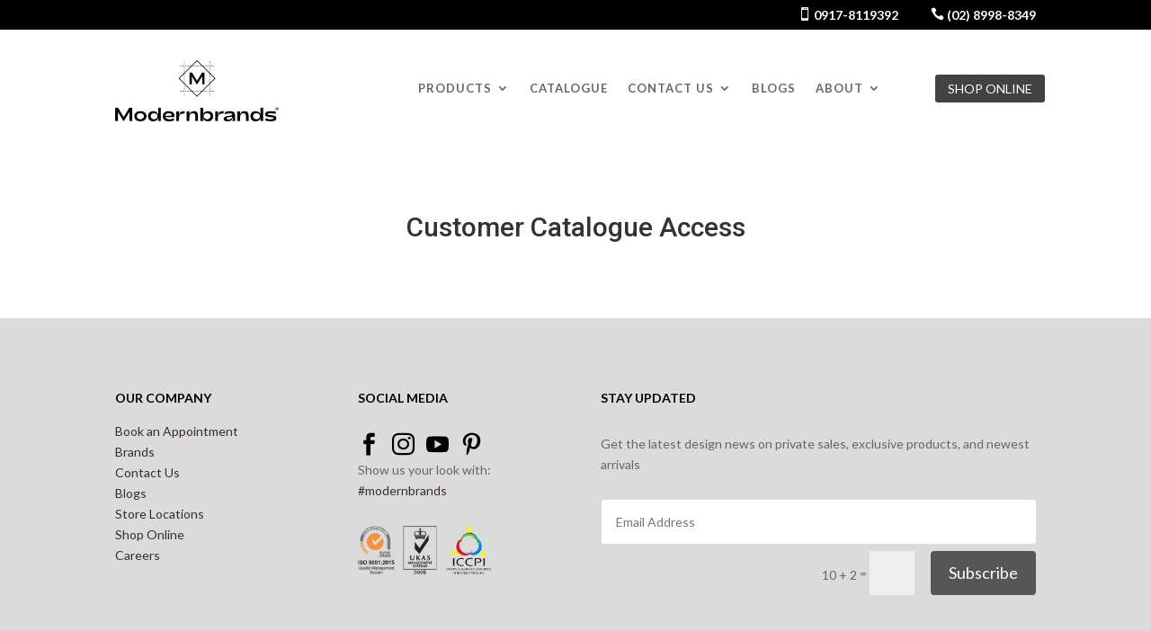

--- FILE ---
content_type: text/html; charset=utf-8
request_url: https://www.google.com/recaptcha/api2/anchor?ar=1&k=6LccBhsmAAAAANG7P5B3adC6zZMPR7H9XHTbWuMZ&co=aHR0cHM6Ly9tb2Rlcm5icmFuZHNpbmMuY29tOjQ0Mw..&hl=en&v=N67nZn4AqZkNcbeMu4prBgzg&size=invisible&anchor-ms=20000&execute-ms=30000&cb=ehflrb7szzwc
body_size: 48714
content:
<!DOCTYPE HTML><html dir="ltr" lang="en"><head><meta http-equiv="Content-Type" content="text/html; charset=UTF-8">
<meta http-equiv="X-UA-Compatible" content="IE=edge">
<title>reCAPTCHA</title>
<style type="text/css">
/* cyrillic-ext */
@font-face {
  font-family: 'Roboto';
  font-style: normal;
  font-weight: 400;
  font-stretch: 100%;
  src: url(//fonts.gstatic.com/s/roboto/v48/KFO7CnqEu92Fr1ME7kSn66aGLdTylUAMa3GUBHMdazTgWw.woff2) format('woff2');
  unicode-range: U+0460-052F, U+1C80-1C8A, U+20B4, U+2DE0-2DFF, U+A640-A69F, U+FE2E-FE2F;
}
/* cyrillic */
@font-face {
  font-family: 'Roboto';
  font-style: normal;
  font-weight: 400;
  font-stretch: 100%;
  src: url(//fonts.gstatic.com/s/roboto/v48/KFO7CnqEu92Fr1ME7kSn66aGLdTylUAMa3iUBHMdazTgWw.woff2) format('woff2');
  unicode-range: U+0301, U+0400-045F, U+0490-0491, U+04B0-04B1, U+2116;
}
/* greek-ext */
@font-face {
  font-family: 'Roboto';
  font-style: normal;
  font-weight: 400;
  font-stretch: 100%;
  src: url(//fonts.gstatic.com/s/roboto/v48/KFO7CnqEu92Fr1ME7kSn66aGLdTylUAMa3CUBHMdazTgWw.woff2) format('woff2');
  unicode-range: U+1F00-1FFF;
}
/* greek */
@font-face {
  font-family: 'Roboto';
  font-style: normal;
  font-weight: 400;
  font-stretch: 100%;
  src: url(//fonts.gstatic.com/s/roboto/v48/KFO7CnqEu92Fr1ME7kSn66aGLdTylUAMa3-UBHMdazTgWw.woff2) format('woff2');
  unicode-range: U+0370-0377, U+037A-037F, U+0384-038A, U+038C, U+038E-03A1, U+03A3-03FF;
}
/* math */
@font-face {
  font-family: 'Roboto';
  font-style: normal;
  font-weight: 400;
  font-stretch: 100%;
  src: url(//fonts.gstatic.com/s/roboto/v48/KFO7CnqEu92Fr1ME7kSn66aGLdTylUAMawCUBHMdazTgWw.woff2) format('woff2');
  unicode-range: U+0302-0303, U+0305, U+0307-0308, U+0310, U+0312, U+0315, U+031A, U+0326-0327, U+032C, U+032F-0330, U+0332-0333, U+0338, U+033A, U+0346, U+034D, U+0391-03A1, U+03A3-03A9, U+03B1-03C9, U+03D1, U+03D5-03D6, U+03F0-03F1, U+03F4-03F5, U+2016-2017, U+2034-2038, U+203C, U+2040, U+2043, U+2047, U+2050, U+2057, U+205F, U+2070-2071, U+2074-208E, U+2090-209C, U+20D0-20DC, U+20E1, U+20E5-20EF, U+2100-2112, U+2114-2115, U+2117-2121, U+2123-214F, U+2190, U+2192, U+2194-21AE, U+21B0-21E5, U+21F1-21F2, U+21F4-2211, U+2213-2214, U+2216-22FF, U+2308-230B, U+2310, U+2319, U+231C-2321, U+2336-237A, U+237C, U+2395, U+239B-23B7, U+23D0, U+23DC-23E1, U+2474-2475, U+25AF, U+25B3, U+25B7, U+25BD, U+25C1, U+25CA, U+25CC, U+25FB, U+266D-266F, U+27C0-27FF, U+2900-2AFF, U+2B0E-2B11, U+2B30-2B4C, U+2BFE, U+3030, U+FF5B, U+FF5D, U+1D400-1D7FF, U+1EE00-1EEFF;
}
/* symbols */
@font-face {
  font-family: 'Roboto';
  font-style: normal;
  font-weight: 400;
  font-stretch: 100%;
  src: url(//fonts.gstatic.com/s/roboto/v48/KFO7CnqEu92Fr1ME7kSn66aGLdTylUAMaxKUBHMdazTgWw.woff2) format('woff2');
  unicode-range: U+0001-000C, U+000E-001F, U+007F-009F, U+20DD-20E0, U+20E2-20E4, U+2150-218F, U+2190, U+2192, U+2194-2199, U+21AF, U+21E6-21F0, U+21F3, U+2218-2219, U+2299, U+22C4-22C6, U+2300-243F, U+2440-244A, U+2460-24FF, U+25A0-27BF, U+2800-28FF, U+2921-2922, U+2981, U+29BF, U+29EB, U+2B00-2BFF, U+4DC0-4DFF, U+FFF9-FFFB, U+10140-1018E, U+10190-1019C, U+101A0, U+101D0-101FD, U+102E0-102FB, U+10E60-10E7E, U+1D2C0-1D2D3, U+1D2E0-1D37F, U+1F000-1F0FF, U+1F100-1F1AD, U+1F1E6-1F1FF, U+1F30D-1F30F, U+1F315, U+1F31C, U+1F31E, U+1F320-1F32C, U+1F336, U+1F378, U+1F37D, U+1F382, U+1F393-1F39F, U+1F3A7-1F3A8, U+1F3AC-1F3AF, U+1F3C2, U+1F3C4-1F3C6, U+1F3CA-1F3CE, U+1F3D4-1F3E0, U+1F3ED, U+1F3F1-1F3F3, U+1F3F5-1F3F7, U+1F408, U+1F415, U+1F41F, U+1F426, U+1F43F, U+1F441-1F442, U+1F444, U+1F446-1F449, U+1F44C-1F44E, U+1F453, U+1F46A, U+1F47D, U+1F4A3, U+1F4B0, U+1F4B3, U+1F4B9, U+1F4BB, U+1F4BF, U+1F4C8-1F4CB, U+1F4D6, U+1F4DA, U+1F4DF, U+1F4E3-1F4E6, U+1F4EA-1F4ED, U+1F4F7, U+1F4F9-1F4FB, U+1F4FD-1F4FE, U+1F503, U+1F507-1F50B, U+1F50D, U+1F512-1F513, U+1F53E-1F54A, U+1F54F-1F5FA, U+1F610, U+1F650-1F67F, U+1F687, U+1F68D, U+1F691, U+1F694, U+1F698, U+1F6AD, U+1F6B2, U+1F6B9-1F6BA, U+1F6BC, U+1F6C6-1F6CF, U+1F6D3-1F6D7, U+1F6E0-1F6EA, U+1F6F0-1F6F3, U+1F6F7-1F6FC, U+1F700-1F7FF, U+1F800-1F80B, U+1F810-1F847, U+1F850-1F859, U+1F860-1F887, U+1F890-1F8AD, U+1F8B0-1F8BB, U+1F8C0-1F8C1, U+1F900-1F90B, U+1F93B, U+1F946, U+1F984, U+1F996, U+1F9E9, U+1FA00-1FA6F, U+1FA70-1FA7C, U+1FA80-1FA89, U+1FA8F-1FAC6, U+1FACE-1FADC, U+1FADF-1FAE9, U+1FAF0-1FAF8, U+1FB00-1FBFF;
}
/* vietnamese */
@font-face {
  font-family: 'Roboto';
  font-style: normal;
  font-weight: 400;
  font-stretch: 100%;
  src: url(//fonts.gstatic.com/s/roboto/v48/KFO7CnqEu92Fr1ME7kSn66aGLdTylUAMa3OUBHMdazTgWw.woff2) format('woff2');
  unicode-range: U+0102-0103, U+0110-0111, U+0128-0129, U+0168-0169, U+01A0-01A1, U+01AF-01B0, U+0300-0301, U+0303-0304, U+0308-0309, U+0323, U+0329, U+1EA0-1EF9, U+20AB;
}
/* latin-ext */
@font-face {
  font-family: 'Roboto';
  font-style: normal;
  font-weight: 400;
  font-stretch: 100%;
  src: url(//fonts.gstatic.com/s/roboto/v48/KFO7CnqEu92Fr1ME7kSn66aGLdTylUAMa3KUBHMdazTgWw.woff2) format('woff2');
  unicode-range: U+0100-02BA, U+02BD-02C5, U+02C7-02CC, U+02CE-02D7, U+02DD-02FF, U+0304, U+0308, U+0329, U+1D00-1DBF, U+1E00-1E9F, U+1EF2-1EFF, U+2020, U+20A0-20AB, U+20AD-20C0, U+2113, U+2C60-2C7F, U+A720-A7FF;
}
/* latin */
@font-face {
  font-family: 'Roboto';
  font-style: normal;
  font-weight: 400;
  font-stretch: 100%;
  src: url(//fonts.gstatic.com/s/roboto/v48/KFO7CnqEu92Fr1ME7kSn66aGLdTylUAMa3yUBHMdazQ.woff2) format('woff2');
  unicode-range: U+0000-00FF, U+0131, U+0152-0153, U+02BB-02BC, U+02C6, U+02DA, U+02DC, U+0304, U+0308, U+0329, U+2000-206F, U+20AC, U+2122, U+2191, U+2193, U+2212, U+2215, U+FEFF, U+FFFD;
}
/* cyrillic-ext */
@font-face {
  font-family: 'Roboto';
  font-style: normal;
  font-weight: 500;
  font-stretch: 100%;
  src: url(//fonts.gstatic.com/s/roboto/v48/KFO7CnqEu92Fr1ME7kSn66aGLdTylUAMa3GUBHMdazTgWw.woff2) format('woff2');
  unicode-range: U+0460-052F, U+1C80-1C8A, U+20B4, U+2DE0-2DFF, U+A640-A69F, U+FE2E-FE2F;
}
/* cyrillic */
@font-face {
  font-family: 'Roboto';
  font-style: normal;
  font-weight: 500;
  font-stretch: 100%;
  src: url(//fonts.gstatic.com/s/roboto/v48/KFO7CnqEu92Fr1ME7kSn66aGLdTylUAMa3iUBHMdazTgWw.woff2) format('woff2');
  unicode-range: U+0301, U+0400-045F, U+0490-0491, U+04B0-04B1, U+2116;
}
/* greek-ext */
@font-face {
  font-family: 'Roboto';
  font-style: normal;
  font-weight: 500;
  font-stretch: 100%;
  src: url(//fonts.gstatic.com/s/roboto/v48/KFO7CnqEu92Fr1ME7kSn66aGLdTylUAMa3CUBHMdazTgWw.woff2) format('woff2');
  unicode-range: U+1F00-1FFF;
}
/* greek */
@font-face {
  font-family: 'Roboto';
  font-style: normal;
  font-weight: 500;
  font-stretch: 100%;
  src: url(//fonts.gstatic.com/s/roboto/v48/KFO7CnqEu92Fr1ME7kSn66aGLdTylUAMa3-UBHMdazTgWw.woff2) format('woff2');
  unicode-range: U+0370-0377, U+037A-037F, U+0384-038A, U+038C, U+038E-03A1, U+03A3-03FF;
}
/* math */
@font-face {
  font-family: 'Roboto';
  font-style: normal;
  font-weight: 500;
  font-stretch: 100%;
  src: url(//fonts.gstatic.com/s/roboto/v48/KFO7CnqEu92Fr1ME7kSn66aGLdTylUAMawCUBHMdazTgWw.woff2) format('woff2');
  unicode-range: U+0302-0303, U+0305, U+0307-0308, U+0310, U+0312, U+0315, U+031A, U+0326-0327, U+032C, U+032F-0330, U+0332-0333, U+0338, U+033A, U+0346, U+034D, U+0391-03A1, U+03A3-03A9, U+03B1-03C9, U+03D1, U+03D5-03D6, U+03F0-03F1, U+03F4-03F5, U+2016-2017, U+2034-2038, U+203C, U+2040, U+2043, U+2047, U+2050, U+2057, U+205F, U+2070-2071, U+2074-208E, U+2090-209C, U+20D0-20DC, U+20E1, U+20E5-20EF, U+2100-2112, U+2114-2115, U+2117-2121, U+2123-214F, U+2190, U+2192, U+2194-21AE, U+21B0-21E5, U+21F1-21F2, U+21F4-2211, U+2213-2214, U+2216-22FF, U+2308-230B, U+2310, U+2319, U+231C-2321, U+2336-237A, U+237C, U+2395, U+239B-23B7, U+23D0, U+23DC-23E1, U+2474-2475, U+25AF, U+25B3, U+25B7, U+25BD, U+25C1, U+25CA, U+25CC, U+25FB, U+266D-266F, U+27C0-27FF, U+2900-2AFF, U+2B0E-2B11, U+2B30-2B4C, U+2BFE, U+3030, U+FF5B, U+FF5D, U+1D400-1D7FF, U+1EE00-1EEFF;
}
/* symbols */
@font-face {
  font-family: 'Roboto';
  font-style: normal;
  font-weight: 500;
  font-stretch: 100%;
  src: url(//fonts.gstatic.com/s/roboto/v48/KFO7CnqEu92Fr1ME7kSn66aGLdTylUAMaxKUBHMdazTgWw.woff2) format('woff2');
  unicode-range: U+0001-000C, U+000E-001F, U+007F-009F, U+20DD-20E0, U+20E2-20E4, U+2150-218F, U+2190, U+2192, U+2194-2199, U+21AF, U+21E6-21F0, U+21F3, U+2218-2219, U+2299, U+22C4-22C6, U+2300-243F, U+2440-244A, U+2460-24FF, U+25A0-27BF, U+2800-28FF, U+2921-2922, U+2981, U+29BF, U+29EB, U+2B00-2BFF, U+4DC0-4DFF, U+FFF9-FFFB, U+10140-1018E, U+10190-1019C, U+101A0, U+101D0-101FD, U+102E0-102FB, U+10E60-10E7E, U+1D2C0-1D2D3, U+1D2E0-1D37F, U+1F000-1F0FF, U+1F100-1F1AD, U+1F1E6-1F1FF, U+1F30D-1F30F, U+1F315, U+1F31C, U+1F31E, U+1F320-1F32C, U+1F336, U+1F378, U+1F37D, U+1F382, U+1F393-1F39F, U+1F3A7-1F3A8, U+1F3AC-1F3AF, U+1F3C2, U+1F3C4-1F3C6, U+1F3CA-1F3CE, U+1F3D4-1F3E0, U+1F3ED, U+1F3F1-1F3F3, U+1F3F5-1F3F7, U+1F408, U+1F415, U+1F41F, U+1F426, U+1F43F, U+1F441-1F442, U+1F444, U+1F446-1F449, U+1F44C-1F44E, U+1F453, U+1F46A, U+1F47D, U+1F4A3, U+1F4B0, U+1F4B3, U+1F4B9, U+1F4BB, U+1F4BF, U+1F4C8-1F4CB, U+1F4D6, U+1F4DA, U+1F4DF, U+1F4E3-1F4E6, U+1F4EA-1F4ED, U+1F4F7, U+1F4F9-1F4FB, U+1F4FD-1F4FE, U+1F503, U+1F507-1F50B, U+1F50D, U+1F512-1F513, U+1F53E-1F54A, U+1F54F-1F5FA, U+1F610, U+1F650-1F67F, U+1F687, U+1F68D, U+1F691, U+1F694, U+1F698, U+1F6AD, U+1F6B2, U+1F6B9-1F6BA, U+1F6BC, U+1F6C6-1F6CF, U+1F6D3-1F6D7, U+1F6E0-1F6EA, U+1F6F0-1F6F3, U+1F6F7-1F6FC, U+1F700-1F7FF, U+1F800-1F80B, U+1F810-1F847, U+1F850-1F859, U+1F860-1F887, U+1F890-1F8AD, U+1F8B0-1F8BB, U+1F8C0-1F8C1, U+1F900-1F90B, U+1F93B, U+1F946, U+1F984, U+1F996, U+1F9E9, U+1FA00-1FA6F, U+1FA70-1FA7C, U+1FA80-1FA89, U+1FA8F-1FAC6, U+1FACE-1FADC, U+1FADF-1FAE9, U+1FAF0-1FAF8, U+1FB00-1FBFF;
}
/* vietnamese */
@font-face {
  font-family: 'Roboto';
  font-style: normal;
  font-weight: 500;
  font-stretch: 100%;
  src: url(//fonts.gstatic.com/s/roboto/v48/KFO7CnqEu92Fr1ME7kSn66aGLdTylUAMa3OUBHMdazTgWw.woff2) format('woff2');
  unicode-range: U+0102-0103, U+0110-0111, U+0128-0129, U+0168-0169, U+01A0-01A1, U+01AF-01B0, U+0300-0301, U+0303-0304, U+0308-0309, U+0323, U+0329, U+1EA0-1EF9, U+20AB;
}
/* latin-ext */
@font-face {
  font-family: 'Roboto';
  font-style: normal;
  font-weight: 500;
  font-stretch: 100%;
  src: url(//fonts.gstatic.com/s/roboto/v48/KFO7CnqEu92Fr1ME7kSn66aGLdTylUAMa3KUBHMdazTgWw.woff2) format('woff2');
  unicode-range: U+0100-02BA, U+02BD-02C5, U+02C7-02CC, U+02CE-02D7, U+02DD-02FF, U+0304, U+0308, U+0329, U+1D00-1DBF, U+1E00-1E9F, U+1EF2-1EFF, U+2020, U+20A0-20AB, U+20AD-20C0, U+2113, U+2C60-2C7F, U+A720-A7FF;
}
/* latin */
@font-face {
  font-family: 'Roboto';
  font-style: normal;
  font-weight: 500;
  font-stretch: 100%;
  src: url(//fonts.gstatic.com/s/roboto/v48/KFO7CnqEu92Fr1ME7kSn66aGLdTylUAMa3yUBHMdazQ.woff2) format('woff2');
  unicode-range: U+0000-00FF, U+0131, U+0152-0153, U+02BB-02BC, U+02C6, U+02DA, U+02DC, U+0304, U+0308, U+0329, U+2000-206F, U+20AC, U+2122, U+2191, U+2193, U+2212, U+2215, U+FEFF, U+FFFD;
}
/* cyrillic-ext */
@font-face {
  font-family: 'Roboto';
  font-style: normal;
  font-weight: 900;
  font-stretch: 100%;
  src: url(//fonts.gstatic.com/s/roboto/v48/KFO7CnqEu92Fr1ME7kSn66aGLdTylUAMa3GUBHMdazTgWw.woff2) format('woff2');
  unicode-range: U+0460-052F, U+1C80-1C8A, U+20B4, U+2DE0-2DFF, U+A640-A69F, U+FE2E-FE2F;
}
/* cyrillic */
@font-face {
  font-family: 'Roboto';
  font-style: normal;
  font-weight: 900;
  font-stretch: 100%;
  src: url(//fonts.gstatic.com/s/roboto/v48/KFO7CnqEu92Fr1ME7kSn66aGLdTylUAMa3iUBHMdazTgWw.woff2) format('woff2');
  unicode-range: U+0301, U+0400-045F, U+0490-0491, U+04B0-04B1, U+2116;
}
/* greek-ext */
@font-face {
  font-family: 'Roboto';
  font-style: normal;
  font-weight: 900;
  font-stretch: 100%;
  src: url(//fonts.gstatic.com/s/roboto/v48/KFO7CnqEu92Fr1ME7kSn66aGLdTylUAMa3CUBHMdazTgWw.woff2) format('woff2');
  unicode-range: U+1F00-1FFF;
}
/* greek */
@font-face {
  font-family: 'Roboto';
  font-style: normal;
  font-weight: 900;
  font-stretch: 100%;
  src: url(//fonts.gstatic.com/s/roboto/v48/KFO7CnqEu92Fr1ME7kSn66aGLdTylUAMa3-UBHMdazTgWw.woff2) format('woff2');
  unicode-range: U+0370-0377, U+037A-037F, U+0384-038A, U+038C, U+038E-03A1, U+03A3-03FF;
}
/* math */
@font-face {
  font-family: 'Roboto';
  font-style: normal;
  font-weight: 900;
  font-stretch: 100%;
  src: url(//fonts.gstatic.com/s/roboto/v48/KFO7CnqEu92Fr1ME7kSn66aGLdTylUAMawCUBHMdazTgWw.woff2) format('woff2');
  unicode-range: U+0302-0303, U+0305, U+0307-0308, U+0310, U+0312, U+0315, U+031A, U+0326-0327, U+032C, U+032F-0330, U+0332-0333, U+0338, U+033A, U+0346, U+034D, U+0391-03A1, U+03A3-03A9, U+03B1-03C9, U+03D1, U+03D5-03D6, U+03F0-03F1, U+03F4-03F5, U+2016-2017, U+2034-2038, U+203C, U+2040, U+2043, U+2047, U+2050, U+2057, U+205F, U+2070-2071, U+2074-208E, U+2090-209C, U+20D0-20DC, U+20E1, U+20E5-20EF, U+2100-2112, U+2114-2115, U+2117-2121, U+2123-214F, U+2190, U+2192, U+2194-21AE, U+21B0-21E5, U+21F1-21F2, U+21F4-2211, U+2213-2214, U+2216-22FF, U+2308-230B, U+2310, U+2319, U+231C-2321, U+2336-237A, U+237C, U+2395, U+239B-23B7, U+23D0, U+23DC-23E1, U+2474-2475, U+25AF, U+25B3, U+25B7, U+25BD, U+25C1, U+25CA, U+25CC, U+25FB, U+266D-266F, U+27C0-27FF, U+2900-2AFF, U+2B0E-2B11, U+2B30-2B4C, U+2BFE, U+3030, U+FF5B, U+FF5D, U+1D400-1D7FF, U+1EE00-1EEFF;
}
/* symbols */
@font-face {
  font-family: 'Roboto';
  font-style: normal;
  font-weight: 900;
  font-stretch: 100%;
  src: url(//fonts.gstatic.com/s/roboto/v48/KFO7CnqEu92Fr1ME7kSn66aGLdTylUAMaxKUBHMdazTgWw.woff2) format('woff2');
  unicode-range: U+0001-000C, U+000E-001F, U+007F-009F, U+20DD-20E0, U+20E2-20E4, U+2150-218F, U+2190, U+2192, U+2194-2199, U+21AF, U+21E6-21F0, U+21F3, U+2218-2219, U+2299, U+22C4-22C6, U+2300-243F, U+2440-244A, U+2460-24FF, U+25A0-27BF, U+2800-28FF, U+2921-2922, U+2981, U+29BF, U+29EB, U+2B00-2BFF, U+4DC0-4DFF, U+FFF9-FFFB, U+10140-1018E, U+10190-1019C, U+101A0, U+101D0-101FD, U+102E0-102FB, U+10E60-10E7E, U+1D2C0-1D2D3, U+1D2E0-1D37F, U+1F000-1F0FF, U+1F100-1F1AD, U+1F1E6-1F1FF, U+1F30D-1F30F, U+1F315, U+1F31C, U+1F31E, U+1F320-1F32C, U+1F336, U+1F378, U+1F37D, U+1F382, U+1F393-1F39F, U+1F3A7-1F3A8, U+1F3AC-1F3AF, U+1F3C2, U+1F3C4-1F3C6, U+1F3CA-1F3CE, U+1F3D4-1F3E0, U+1F3ED, U+1F3F1-1F3F3, U+1F3F5-1F3F7, U+1F408, U+1F415, U+1F41F, U+1F426, U+1F43F, U+1F441-1F442, U+1F444, U+1F446-1F449, U+1F44C-1F44E, U+1F453, U+1F46A, U+1F47D, U+1F4A3, U+1F4B0, U+1F4B3, U+1F4B9, U+1F4BB, U+1F4BF, U+1F4C8-1F4CB, U+1F4D6, U+1F4DA, U+1F4DF, U+1F4E3-1F4E6, U+1F4EA-1F4ED, U+1F4F7, U+1F4F9-1F4FB, U+1F4FD-1F4FE, U+1F503, U+1F507-1F50B, U+1F50D, U+1F512-1F513, U+1F53E-1F54A, U+1F54F-1F5FA, U+1F610, U+1F650-1F67F, U+1F687, U+1F68D, U+1F691, U+1F694, U+1F698, U+1F6AD, U+1F6B2, U+1F6B9-1F6BA, U+1F6BC, U+1F6C6-1F6CF, U+1F6D3-1F6D7, U+1F6E0-1F6EA, U+1F6F0-1F6F3, U+1F6F7-1F6FC, U+1F700-1F7FF, U+1F800-1F80B, U+1F810-1F847, U+1F850-1F859, U+1F860-1F887, U+1F890-1F8AD, U+1F8B0-1F8BB, U+1F8C0-1F8C1, U+1F900-1F90B, U+1F93B, U+1F946, U+1F984, U+1F996, U+1F9E9, U+1FA00-1FA6F, U+1FA70-1FA7C, U+1FA80-1FA89, U+1FA8F-1FAC6, U+1FACE-1FADC, U+1FADF-1FAE9, U+1FAF0-1FAF8, U+1FB00-1FBFF;
}
/* vietnamese */
@font-face {
  font-family: 'Roboto';
  font-style: normal;
  font-weight: 900;
  font-stretch: 100%;
  src: url(//fonts.gstatic.com/s/roboto/v48/KFO7CnqEu92Fr1ME7kSn66aGLdTylUAMa3OUBHMdazTgWw.woff2) format('woff2');
  unicode-range: U+0102-0103, U+0110-0111, U+0128-0129, U+0168-0169, U+01A0-01A1, U+01AF-01B0, U+0300-0301, U+0303-0304, U+0308-0309, U+0323, U+0329, U+1EA0-1EF9, U+20AB;
}
/* latin-ext */
@font-face {
  font-family: 'Roboto';
  font-style: normal;
  font-weight: 900;
  font-stretch: 100%;
  src: url(//fonts.gstatic.com/s/roboto/v48/KFO7CnqEu92Fr1ME7kSn66aGLdTylUAMa3KUBHMdazTgWw.woff2) format('woff2');
  unicode-range: U+0100-02BA, U+02BD-02C5, U+02C7-02CC, U+02CE-02D7, U+02DD-02FF, U+0304, U+0308, U+0329, U+1D00-1DBF, U+1E00-1E9F, U+1EF2-1EFF, U+2020, U+20A0-20AB, U+20AD-20C0, U+2113, U+2C60-2C7F, U+A720-A7FF;
}
/* latin */
@font-face {
  font-family: 'Roboto';
  font-style: normal;
  font-weight: 900;
  font-stretch: 100%;
  src: url(//fonts.gstatic.com/s/roboto/v48/KFO7CnqEu92Fr1ME7kSn66aGLdTylUAMa3yUBHMdazQ.woff2) format('woff2');
  unicode-range: U+0000-00FF, U+0131, U+0152-0153, U+02BB-02BC, U+02C6, U+02DA, U+02DC, U+0304, U+0308, U+0329, U+2000-206F, U+20AC, U+2122, U+2191, U+2193, U+2212, U+2215, U+FEFF, U+FFFD;
}

</style>
<link rel="stylesheet" type="text/css" href="https://www.gstatic.com/recaptcha/releases/N67nZn4AqZkNcbeMu4prBgzg/styles__ltr.css">
<script nonce="xoBzbENG50A3PG3xTPpPsg" type="text/javascript">window['__recaptcha_api'] = 'https://www.google.com/recaptcha/api2/';</script>
<script type="text/javascript" src="https://www.gstatic.com/recaptcha/releases/N67nZn4AqZkNcbeMu4prBgzg/recaptcha__en.js" nonce="xoBzbENG50A3PG3xTPpPsg">
      
    </script></head>
<body><div id="rc-anchor-alert" class="rc-anchor-alert"></div>
<input type="hidden" id="recaptcha-token" value="[base64]">
<script type="text/javascript" nonce="xoBzbENG50A3PG3xTPpPsg">
      recaptcha.anchor.Main.init("[\x22ainput\x22,[\x22bgdata\x22,\x22\x22,\[base64]/[base64]/[base64]/bmV3IHJbeF0oY1swXSk6RT09Mj9uZXcgclt4XShjWzBdLGNbMV0pOkU9PTM/bmV3IHJbeF0oY1swXSxjWzFdLGNbMl0pOkU9PTQ/[base64]/[base64]/[base64]/[base64]/[base64]/[base64]/[base64]/[base64]\x22,\[base64]\\u003d\x22,\x22wrTCszzDijhrCsKsw67DnsK6wrJ2LjjDvwjDpMKFwpRhwrQlw6VnwpUiwpsIeBDCtQpLZjctIMKKTFvDuMO3KWnCoXMbHk5yw44hwprCoiEIwpgUEQbCnzVhw6PDkzVmw5TDh1HDjxMGPsOnw6/DvGU/wpjDnm9Nw5p/[base64]/Cn8KVPsOkPsKHw6h5Q3PCtA3Clkpnwqx6DcKiw47DvsKXK8KnSkbDicOOScO2NMKBFXXCocOvw6jCgDzDqQVdwrIoasKSwqoAw6HCm8OpCRDCscOawoEBCwxEw6E2dg1Aw6dPdcOXwqrDocOsa0Q1Cg7DusKAw5nDhErCo8OeWsKXEn/DvMKRGVDCuCpcJSVUb8KTwr/[base64]/XcOjHWwZckvDojbClBVZw74qN2lHwqp9dMOlSDVow7LDoyTDgcKhw51mwrHDvsOAwrLCjREFO8KAwpzCsMKqX8KGaAjCswbDt2LDsMOkasKkw60NwqvDoiwuwqllwofCg3gVw7vDvVvDvsOtwp3DsMK/H8KbRG5Aw6nDvzQbAMKMwpkHwppAw4xZCw0hbsK1w6ZZNhd8w5pFw57Dmn4AbMO2dRkgJHzCoHfDvDNSwpNhw4bDiMOGP8KIa3dAesOXFsO8wrY5wrN/EhbDijlxNMKlUG7CpTDDucOnwoUfUsK9aMO9wptGwp5sw7bDrA5zw4gpwo1NU8OqIVsxw4LCqcK5MhjDscOHw4p4wopQwpwRTV3DiXzDg0nDlwsHBxt1dsK9NMKcw6AcMxXDqsKewrfChcKyK3nDsR/CiMOoOMO/Ey7CrMKKw7giwrwSwrrDnEcnwpTDgj/ClcKWwqZUChdDw7wEwq3DjsKLe2nDpAjCgsKHWcO0Z10FwoLDlgfCrRQaVsOgw6h7f8O5PkF+wqsPVsOcUMKNZsOXVkQRwrkowpbDq8OjwqDDrcOIwpZqwr3DsMKqQcOZT8OYKGbCj1/DokjCuFUbwq3DocOew78xwq/Cr8KyAMOMwqZIw67CuMKZw5nDgMKvwovDonvCvgjDj15fEMKsJ8OyTyZSwqZ5woBEwo/[base64]/wqDDpTtBwqpSWcKfC8K2TcOSYz0lCcOJw4bCkFczw5cyK8KdwpdOalzCj8Klw5vCicO7PMONVm/CnDBXwrApw6lOBArCp8KPEsOGw70OR8OzYFXCrcKhwrvCsFd/[base64]/Cnj/DrsODwqTCucKWDsKGwoxEwoB2WWBuTl1Vw5ADw43DjkTDgsOHwqLCpMKdwqjDnMKbaXF/[base64]/LsOoRcKQV1PCrypWwptrw4zCk1xzdxlhw6zCt1IzwphNMcO5N8OqSi4nIR5Pwp7Cn1JSwp/Cm1PCm0XDtcKMU1/CvX1zNcO0w4drw74MJMO/OXYqY8OdVsKsw596w6w3FSpFWcOqw43CtcODGcOBJg3CrMKVMcKywrjDjMONw7Q9w7DDv8OywoViAhA/wpvDocOVaFrDjsOIT8OHwr4sc8OLXWFGSQ7DqcKNSsKQwrPClsO8cFHCpAPDrVvCghBLEMOgJ8OPwrbDgcOdwpJswo9qXUxLHcOvwpUUN8OgUg3Ch8KOf0zDli84WnkAHVHCsMKUw5QhExbDicKMZmfDnwDCg8Ktw6RUMcOLw6/Cg8KlVsO/I1rDscKqwpUpwoPCt8KRwonDm3rCow0vw4MXw51hw63Dn8OCwqbDhcO6FcKWEsO8wqhGw6HDrsO1w5gPwr7Dv3gfGsOEHsOUbArCh8KCNiHCksOQw7J3w5k9w6seH8OhUsKTw5ssw53CpEvDtMKEw4jCjsORTh4iw6A2X8KPasKZfsKESsOqLAXChxNGwrvDisKew6/CokhJEMKKTEU7fcO9w657wq9/NUXDpSddw6J+w7TClMKLw7EbDcOLwqfCmsOxMnrCucKKw6gpw6ptw6wfb8Kqw5Jhw7MuFg/[base64]/[base64]/ChmZ+wq7CtQHDvQwnw79oDy4Bw4LDrmBsfWDDrTVtw67CozHCoX0rw5hwE8Obw6XCuAbCicK6wpQXw7bChFRRwqhndcOgYsKjWMKaHFHDtQNAJ1U+BcOEPnURw5/ClRzDv8KFw57DqMKfEhpww54Zw5sEY1IrwrDDhnLCmsK4K3zCmxvCtm/[base64]/[base64]/CnMO1w7fCmcKuwrwuNsOXYcKEEsKawr/DnB81woJ2wrbDtFcbLcOZYcK3VCXDo1gRPcKHworDnsO7VAsmOk/[base64]/CscOow6bDrDs2wqLCnjbCqsOVREVZTSEBwo3Cl8K1w4/[base64]/CmzjChcKGJcODQ1DDgcOgQ8K+FsOKw4lwwoHCrsKCURM6QcOJbRMtw5Jmw6x7ZiwlRcOQVhFMXMKJJQLCqn7DicKHw7Jsw6/[base64]/CisKrwoB9w6lTwqXCp0RfScKhJil+w6hbw5odwoTCiw4xMMODw45Qwr/Ds8K9w5XCiw8CCFPDpcKRwpwGwrTClHJXXMKvX8KIw71bwq1bYRPCusOFw7fDmWN2w5/Csh8xw7vDixA/wrbDphpywo92aSnDt0/[base64]/wqHCj1zDrMOFwq/Dv8OeCMKgQHdPGUs6M39JwpUOB2DDscOzwrMjCgcgwrI1fWTCp8OkwprCnnjDicOgWcKsIsKCwoIhYsOQZCASb3EaajLDgyDCicKuRMKLw4DCncKJeQfCgsKwYRDCrcKLIzJ9CcKMXcKiwqvDhQ7CncK4w5nDncK9wp7DqVwcDx94w5I9QC/DgMOBw7E0w5N7w5EZwrTDtMO7KjgAw5lyw6nCjjzDhcOEEsOuDcO7w73Dm8KvRWUWwrM7b3YGIsKHw5zCuAbDtMKHwq0/Z8KSCR9lw5TDk3bDnxzCmU7CpsO5wqlPVMOVwqbCtsOvQsKMwqJewrbCs2/[base64]/DrBdLw6zDgER7aGdYZcK2w5kxR8KRY8OLNMOdJcOQQXM1wqB0FTTDg8K6w7PDlGzCvUFOwqJfKMO/O8KUwq7DlVtEWcOLw6HCsT1Mw5TCisOtwotDw4XCjcKEKTfCl8OQWH04w4TClMKZw4gMwootw4zDuBN1wprDlmt5w6zCncO6NcKDwosWW8K8w6hVw78sw4LDrcO/w4pqfMOmw6XDgcKIw5JowpzCuMOrw4fDi13CjD4rMyHDh0pmcy16B8OrfsOkw5wGwoVbw5TDiU8dw7gVwo/DphvCosKQwr7DtMOvC8K1w6ltwqhuE2xkA8Odw5kCw6zDhcOvwqnDjFjDsMO7VBAAS8K9CjxEViA7TQPDkgAVw7fCuTEXDsKoK8OUw5/CvVXCvigWwoE3Q8OPMTVWwp5UGkTDvsK4w5J1wr4FZnzDl0gLa8Kzw5c/G8KdFBHCqsO9wqnCtxTChsOew4RLw5NVA8K7QcOLwpfDvsKReTTCusO6w7fDksOCKC7Ch1TDmRMGwrUOwq/Cg8OnUEjDlDXCvMOrNHbCt8O+wo1/DMKlw5Ivw60uNDt4XcK/[base64]/DlT3CjMKPwo9SwoPCkx/CusOTEjM8KkTDhcOtS3Y6w5/DmSHCmcOvw5VsCHwuwpg3MMKRacOyw7UAwrY7BMKCw4rCv8OPRcKvwr5mRHnDnl14MsKCVxHCon4PwpLCplgVwr9/M8KUeGzDuj/[base64]/biLDqsOqO8KIagnDiTE2wpkmB8Kcw6zCtMOxw7NDwq0PwpJHHDDCtUPCpBYlw7fDr8O3ZsOjIAUQwpMvwpHCpsOywoDChMK9wqbCv8K8woJow6Q0HTcLw6E1T8Ovw6/Dql4jYU88W8OEw6vDn8OzEVDDrW7DphdFN8KOw7DDscK/wpHCr2MHwo7CrcOeX8Ojwq9IDinDh8O9UhhEw5HDrE7Cojppw5Q4NFJYYl/[base64]/CglnCsAQawozDhAPCvA9gw5nCuE1uwpzCgRpiwo7CoD3DrTXDg8OPD8OeUMOgWMKrwr5sw4TDlFXCssORw4oiw6o/FCIjwoxZNld9w7c5wo1Ow4Mww5zCv8OYbsOewqrDv8KHNcODfHdcBsKiATzDjGzDrhnCg8KEA8O3IMOIwpcIw7LCrU/CusKuwqjDnMOjOGVCwrcZwoPDksKlw6MNW2s7ecKRcwLCucO9Z3TDkMKZVsKieUzDhxctZsKIw6jCtDPDpMOWZUwwwqUwwqIwwrkoA3VVwoVpw4TDrjBXFcOUS8KxwoBjWUcjDWbCoAJjwrDDlWbDjMKhMULCqMO2PsO5w57DpcObA8O6P8OmNV/Dg8OGHCxOw5QAUMKiOsO/w4DDtmUIE3jCjxI4w4c2w44cWjRoH8OaeMOZwowaw4pzw45SLsORwq09w5N2cMKwC8KcwrZzw5PCocOOKgtTEw3Ct8O5wp/DosOUw6PDo8KZwoNBK0LDpcO4ZcOgw5fCsggUVMO5w5BRIGXClMONwrjDngbDg8KFGxDDuTPCgVFxdcOiPCHCtsKHw6hWwqfCk2cUAjMPOcORw4AjecKfwqwtcHXDp8K2RETClsOCw4R5wojDhsOww6oPVwJswrTCpAt/[base64]/CvU3Dtz3CtxRtwoc9JWXCocKTw5PDqMKpwpvCncOFLMO+ecOGw4XDomTCnMOOwrV2wojCvn1rw7HDssKWNxguw7/CvDTDnlzCqcOlw73CiVg5wplUwrbCvcOfB8KuScOSJ3ZBfDJFT8K3wo8zw4UEam07QMOVDloAOz/DkjdmZMOFJBYrI8KbKmnCsV7CgHIVw41hw4jCr8K6w6xNw6DDs2APBj1PwqnClcOIw6jCqG/DgQzDqMOOwowYwrjCuF8Wwr/DphHCqsO6w5PDkkIZwrIAw5VCw4zDl3fDj27DonvDq8KGKhHDssKqwoLDtFMQwrwsLcKDwpJLLcKqYMOSwqfCsMOqNzPDisOCw5xqw5I8w4LCkgBuUVrCrsO3w5vClhlrYsOQwqPClsKeQB/DpsOrw5V6ecOew7slH8KZw5Y6OMKcSz/Ci8KwAMOLOgvDuUM8wrV3fnfCgcKkwpTDjsOswqTDqMOqeWwHwoPDn8KEwqUeYkHDssOtTXbDgcOpa0/DqMOfw5lWccODd8K5wpQgXSzDtcKyw7bDswDClsKDw7HCgXHDrcKIwrwuTlJDKXgTwo/Ds8OEXinDgCcdccOVw5l4w5cQw6V5KTDCmMOxO3bCssKTHcOIw6zDvjNfwrzDv1Nqw6VcwrfDulTDmMOqwrYHJMKqwqHCrsOMw5zCvMKuwqZyMwHCoi1Wd8O4wpvCuMK9wrHDm8KFw6/Dl8KALMOKZUTCs8O8wrseBUdRA8OBJFHCi8KQwpbDm8KlfcOgwq3ClW7Ck8KDwpfDoxRaw6bCjsO4YcOyHMKVB353S8KLZWwsMC7CrzZowqpcfAE6L8KLw7HDo0/CuHjDrMOjW8KVWMOsw6TCocK3wovDkwwswrZFw7UkTGQww6LDqcKzG3k9TcOYwqlZQ8KJwo7Cry/Du8KJFMKVVMKNU8KXZ8KUw5xSwrp2w48Xw7glwr8NfDzDjQ/ChWtGw6ADw4sGJzjDisKrwp3DvcO3G3PDl1/DvsK9wqvDsC4Ww6/Dg8KhaMKjZMOyw6/[base64]/ZEZUw5bCvcKNworCvXTCn0/CvMOqwrPCmMK8w5F1wrHDusOIw4jCklltEMK+woXDtsKtw7ZzZMO7w7/CisOBwoIFM8OiOy7Csgwnw6bCnsOOAnPDpSNTw6lwfxdJd2XCqsKEQi5Qw5prwp49aT1QOG4bw5nCv8OZwpQswrsFDDYje8O/MQ51PcK2w4DCnMKmSMKqTsO1w5HCssKSJ8OHBcKvw4wVw6s5woDCgMKvwro+wpRsw4HDvMKTJ8KdZMOCaS7DusOOwrMvD3PClMOiJmjDrwTDo0/CnVIMLGzCtSnDkjdAKk58bMODasKYw4d4IEnCgAREKcKncDZDwqoaw6bCqcKXLcKjwpHClcKAw6RMw71FJsK/EGDDqcKfd8OSw7LDuj3CmsOTwoY6O8ORFQ3CjMO0EEtwDMOnw6vChh7CnMOVK0Y+wrvDvXTCqcO4w7rDosOSdwLDocKVwpLCmm/CgmAKw4TDi8KJwqtkw5s5wrPCocK7wr/DskDDnMKUwrjDl1RVwpFlw6MBw5vDrMKdbsKBw5RuBMO0UsKoeADCg8K0wogOw6DClx/[base64]/[base64]/DjxHCtT/CiTUXXcO5w5Naw4/DlxXDq2fCkSQICkLDj1zDqnsPwo1aWkfCsMOMw7/DqMOfwqhjHcK+DsOrOsOWcMK8wo4ww6czAcOdw58Ewp7DqSISOsOIfcOnAMKbFxPCssKQARzCt8O0wr3CoUXCoi0vWcOlwpfCmyZCcQNswr7CpsOTwoI/w4E3wpvCpRMQw7nDtsOwwpksG0bDicKrf2BzEFvDiMKew5YJw5B2DcKScGfCnW43TcK6wqLDp0l4DUEhw4DCrz5BwqEXwoDCmEjDmmplO8KgU1nCm8KjwpI/ZhLDvznCshIQwr7Dp8OJSsOKw44mw4nCisKuOkUdG8KJw4LDqcK7c8O3QznDi2E7bsKawprCu2Faw7QQwpE4dXXClcOWdhvDjXRcTcKOwp8IahfCl1PCm8OkwoXDrk/DrcKnw6J3w7/DjQxKW3Qbf3xWw7EFwrHCmjLCnSTDt25owqw/MH1XPSLDhsKpasOUwrxVPDhzOibDt8KkHkk8RRI3ZsOMC8Ktcgoney7ChsKYSsO4LBt9ZCF+ZQESwpvDrjdZLcK/[base64]/ChMOIw5p/DsKBwqzDtzsBwprDjcONUcKJwqo2fcOKaMKWX8OvYcOOw4bCqFPDqMO9CcK+VxfCmiTDgFoJwp92w4zDnk/CojTCn8KBVcO9Qz7DicOfdsK/fMOTGQLCs8K1wpbDllxzKcKlD8KEw67DliXCkcOVwpPCisKFbMK9w5PCpsOAw4TDni8gNcKFcMOkAClUbMKyXyjDsQrDiMKiUsK6R8KvwpbCpsK8LgTCqsKkw6DCswEZw5HCu0tsfsO4RQh5wr/DiFvDscKAw7PChsOOw4gidcOgwofCs8O1DsOiwrplwo7DvMOFw53ClsKTLUBlwqFvfCnCvl/Cq33CoT7DtmXDvsOfRwYYw7jCr3TDm1wtYjTCkMOiDsOowqHCqcKiHsO8w5vDnsOcwoxlSUsJaksDRRsAw7zDncOAwpDDrWovBS8YworCkydqU8K8bkdiZMOLJF0CcgXCr8OawoFRHk3DrlDDu3PDpsOQQsO1w6wUfMOmw7fDi2/[base64]/CpyXCkTQ/w67DshHCs8ObcnjChsKXDjrCjsKdB11Jw6LCpcOewq7Do8OaI3QfYsKrw618DQpTwpciOsKVW8Kiw4woesOpAD4kfMOfAcKTw5bCrsONwp5zSsKPezLCtMOreDrCgsKuw7jCtG/Cu8KjKQ1gPMOWw5TDkUMewpjCpMOsRsOHw6cBJsKBEDbDvcKjwrrCp3rCtRsswr82YFEOwrHCpQFiw7dhw5XCn8KMw5/DmcOHF0gYwo9Cwr9GPMK6Zk7CpRbCiwtgw5zCvMKBWcK7Y3NAwohKwrzDvBoxaxMsAytPwrjCgsKXO8O2w7LClsKkCCA8Ix1sOkTCqiLDrMOBW3fCs8KjNMKJUcOrw6kZw6AywqLCvV5vDMOJwqg1eMO6w5rCkcO8ScOzQzzCqMKsbSbDiMO/BsO2w4XDihbClMO2woPDuGLColPDuXfDimoiwpIJwoUKU8OMw6UrXCQiwqXCjAjCsMO7S8KyQ33CvsKtwqrCoXsiw7owP8Ojwqtqw5tgNsK0dsOTwrlxGE8qNsOBw5lvU8K+w7XCp8OfPcK8BsO9wo7CtnczOScgw75bfHPDmCDDgk1Vwq/DvkwJRcOuw57ClcOdwo1+wp/[base64]/Cq8Khw6bDiVLClVgMbsO0csKKEsOfCsO3KcKFw7s4wpxdwp3DncK3VBR9I8KCw67Dui3CuEtyYMOtHz4BEULDj3oSAkTDkDvDqcOOw43CqUNjwo/[base64]/[base64]/Ct8KUwp0kO2/[base64]/Co2twHinDq8Kmw4rDmMKTwp3DimjDiMONW0PCnsKMw6HDtcKswoJeE2NHw6VtI8OCwpVjw4ZtMcK6JWvDkcKew5DDmMKXwq7DkxRew48jMcO8w6jDoS3DoMOOEMO3w4cdw4Ajwp1awqtRSX7DjlEZw6Unb8OYw6JUOcO0QMOrLD1rw6LDsAbClXDDnE/CjHzDlGrDjFFzVBzCnQjDjBRfE8OFwog1w5Vvw5kbw5ZrwoBFO8OzNjvCj0VvGcOCw6UGRFdmwqhEI8O2w4dow43CrcOdwqRHLcOUwq8aJsKywq/DssOew43CqSxbwq/CqTMZBsKqN8KJacKsw5Zewpwyw4ZZaEPCusOKJ0XCksKkBEpDw4rDojwEZAzCocORw7kLw7B0IQZ9ZMKVwrjDvUnDu8OoW8KmWcKeNMOZY0HCrMO0w5bDii04w5/[base64]/[base64]/Dpi1uwrrDrMKpwo3DqBTDj8KhASXDrMKDwrnClsOKci3CqE7CmXU5wo7DisO7CsKXXsKjw6sHwo7ChsOLwoIQw7PCj8KOw77CkxLDhU5IasOWwp5UCC7Ck8K3w6vCn8O2wrDCoWrCt8O5w7LDoRXDq8Kaw4TClcKfw6NaOQVhK8OkwqA/wp98asOKAS06d8KsGU7Ds8KQIcKDw6rCvjjCujFhXiFTwp/DlWsjQUzCtsKEbTjDtsOpw4Z1E1/[base64]/Dpg8LwrTDnClOw7TDsMOMwoN9worCuHnChWzCk8KMT8KSdcO0w7QjwqRUwqrCiMOZTXVHTBfCmMKqw59aw63CjAMOw798bsK5wpnDicKEMMKewrDDgcKDw7QNwpJWPUxtwq0XIBPCpwjDgsOjOnjCom3DlT9uJsO1wq7DmEYzw5/CnMO6B2t/w5/[base64]/DgMK1w55SBRZXwqfCrWXDo8OqSsKFw4zClXFtwpVYw54VwonCosKcw4ABYm7DgG/DiyvCkMOTZMOYwq5Nw6XDqcOEeQ7ClU/Dmk/CkXfClMOfdsK9X8K+c2nDgsKtwpXCh8OLWMKLw7rDp8K5bMKxGcO5DcKRw54ZZsKRBsOqw4LCusK3wp9pwoFrwqIuw507w5TDoMKZw4vCh8K2HyAIFAtRcmZrwoYgw4HDqMOvw7nConjCtcO/Tmsjw5RhKFApw6sBUlTDlh/Cqj0cwppiwrEowoV3w6M3w77DiE1SKsO2w4jDnxdmw6/Cr2rDl8KNU8KRw7nDqMK7woXDvsOEw4vDuDrCmHh0w6rDnWNZCsKjw6skwpPCrybDoMKvCsKGwp3ClcKlIsKqwqBWOwTDmcOSMQV1L3NGTFJ0MQfDi8OFYygew7N7wpszEiF7woTDjMOPa3BWa8OQDER5JnMtUcK/S8OWGcOVDMKzwphYw68QwrpOwpUxw44RRzg4RnJowr9JZUfDqMOMwrZ+wpnDuFLCsTTCgsO2w7fCm2vCicOae8K0w4gFwoHCiVUOBCoFG8KzaRgHOsKHHcKZaV/[base64]/ClMKewqrDlmM3L8KYw7JfwrPDucKuTMKZIRPCoz3CrF3DmUE1O8KLJi/ChMKiw5JLwphcM8KWwqrCgGrDusOpKhjCgmAnVcKcWcKVZWrCqz3Dr3XCgn4zT8KxwrXCsCVWAj9VbgNIZEdQw5tjBATDt0LDlcKEwq7Cg2I1MG/DgSh/fFvCrsONw5ALcsKff3wcwpNzUEsiw6fDkMOcwr/CvgsVwpIpWzwcwpxnw4DCgBxLwrxHf8KBwofCvsOCw4wSw5ttIMOvwobDt8O4O8OVw4TDn1zDnxLCr8Okwo3Doxc2bD1aw5rDuB3Dg8KyHS/Cni58w5LDnA7DvyQow6QKwobDosOuw4VMwpDChVLDj8KgwrlhESM0w6oMIMOAwqvDm2bDgE3Dix3CsMO7w5whwonDmcOnwpTCvCdLQsO3woPDqsKJwqIACGTDpsOuwqUPZsO/w6HCgsK4wrrDiMKCw5TCngnDicKFw5Fhw7JgwoE/UsOYDsKAwr1tcsKAw6bCvcKww6INEUAGWDHCqHjClGvCkVHCkHZXS8Kwc8KNJsK4X3Bdw5lNe2DCk3DDgMKOLsKlw57Clkp0wqlRAsOVN8KiwrhkD8KLOsK2Ril9w7oFTCp/[base64]/[base64]/X8K2w6LCs2QOCjfCo3zDuxzDk8K+w7XCmsOkwpJOw7ENfALDiwDConbCgRnDq8Odw7V+FsK6wq9KZsKTHMK1HsKbw7nCkMKhw413wpFIw77DqzUww5YLwo/DjXx6JsKwb8Kbw7nCjsO3Zh8RwpHDqiAUdzNJEC/[base64]/wqQwXMObKE4Jw5ofw4Z9wo1eMB5fQkXDhcO9b1/CgBccw4DDh8K9w4PDsFrCrWjDmsKxw6EUwp7Dmmd3X8K9w5d8woXCjDjDkkfDkcKow7rDmg7ClMOgwrXDm0PDscK/wq/CoMKCwpzDn30kA8OfwoA5wqbCisOeAzbCp8KWciPDgyvDo0McwrzDtUPDkCvDicONCxjCsMOEw6xIScKDJCAaFzHDnWIewqNbDjnDg3/Dp8Oow7gmwrZZw6NFEsOfw6RdaMO6w6wKVGUBw5zDrcK6LMOFUWQywqVMVMOKwrd7MSY8w7zDg8Oaw7IsTmrCgMOmQsO/wp3CsMKnw4HDvzfCgMK5HgHDlF3CgW/Dmw5ZKMKvwoDCrDHCsScHaiTDizc8w6HDoMOKAHg7w7xXwooTwpnDoMOZwqs+wrwpw7LDvsKkJ8OpVMK7PsOuwqnCo8Kuw6cnUcOxQU5ow4DCp8KuWl1YKXJ9I2xZw7jCrHUTHyIEbD/[base64]/G11aYV0ew6tieMOlLMKpSAHCmsKLbUzDtQHCkMKGf8KNC0MsO8Opw6xec8O7KQPDm8OCCsKGw5p1wq4zHErDjMO3ZMKHYlHClMKgw5MMw60Ew5bCr8O7w5dCQR4tRsKVwrRFE8OZwrcvwqhtw4hlA8KucWvCrMOhfMK/XsOnZwXCr8Olw4fCo8OCWwtYwoPCqnw1Gj7DmF/DnBFcwrTDm3jCpTACSSPCjndswrHDmMO8w6HDuxwJw5rDrsO8w6/CtCVPFsKswqd7wphvM8OhIgbCr8KqNMK8CEfCkMKgwrAzwqICCMKGwqvCtTwtw7bDrMOFNxLCqAMOw6hMw7bDpsOqw5kxw5rCplYPw5kYwpsLKFjDl8OgFcOAEcOcE8KHU8KYJ2V+ZiZ+THfCuMOAw6nCsFt2wq9/wofDlsOMdMO7wqfCpS9bwp0iV3fCmCzDlzUUw7I7HQfDrSlIwrhIw7kMOsKDanZrw681VsOTNEchwqhqw7fCtXEXw79yw41Iw4DChxlKCAxIK8KsbMKsCsKzcUVTXsKjwoLCp8O7w4QUC8K5GMK9w5vDsMOmCMOjw4/CgEFAXMKAcW4lR8KEwottVHXDgMK3w6R8F2sLwoFpbMO5wqpTZcOSwo3DtGYKTUAQw5Abwr0VC0MgX8KaXMOFJBzDq8OKwo/CoWBvAMKJdHAPwpvDpsK8NMK/VMKvwqtWwqrCnjEfwoU5XxHDhEUCw5kPPH/Dt8OVbDFyRHPDtMKkbjHCghPDjzVWegp+wo/Du1vDg0xOwr3DiEIUwpdfwqwvWsOuw5xsBkLDvcKgw7x+HAgKM8O1w6vDt2YKKh7DlxDCoMOHwqBowqHDujXDksORXsOJwrPCvMOfw5Ryw7xzw6bDqcOFwqUTwptpwpXCqsOMDsOQZ8KoV1YdM8OUw6nCt8OSF8KRw5bClX/DsMKXSxnDmcO0EmJtwrplZ8OKRcOXK8OtOMKWw7nDpCFawrJCw5URw68bw67Ci8KRwr/DnBnDnlnDsDtYe8OWMcOew41HwoHDpTDDp8OPaMOhw75cRxcyw6c1wpIBMcKow6swZwokw6HDg0gCG8KfXHPCqzJNwpwCKgHDscOZcsOyw5vCnjUXw6nCgcOPR0jDpg9JwrslQcK8AMOCAlZvHsOuwoLDjMOTPQpAYBcawprCuSXCrm/[base64]/Cpzl1woE5wpM/[base64]/DncKRw6rCj28owr3CvmcKPXLCuXHDgXHCu8OXBBfCg8KVMSk6w77CnsKAwrJDcsKiw50Aw4UuwqMbUwQwaMKKwpxWwobCiH/DuMKPHyTDuS/Dj8K/woJWW2RBHSTCkcOWK8K4Q8KwecOkw7QxwrrDisOID8OJw5pgM8OKS3zCmSpBw7zCssOAw6UHw7PCicKdwpMqVsKRYcKvM8K7TMOvHCbDpwxawqJ/[base64]/wr92w5nDq8K/[base64]/[base64]/wrMUw71zwqDCsMO+dcOeJWzCicKEw7vDuRrCpUfCqsKOw4tiWcOhTFIFasKCNcKFLcKyMEYmIcK2wpwsDXnCi8KMXMOkw5M1w68RaChcw4FCwo/DmsK/acKSwpEWw7HDjcKKwoHDjBgZWMKpw7fCoVHDgMOBwoMRwp5rwrXCksOIw4LCqjZiw416wptLw4LDuBzDmXdyR3V+TcKJwqIrfMOuw67DsVLDocOdwqxWYsOjC0XCicK1DB4jT0UOwpZlw59pcl3Cp8OGKkvDqMKmBF07wotHVsOFw4rCs3vCpXPCnHbDnsOHwr/DvsO8EcOEE0bDvXURw7Z3SMKgw5Nqw65QAMOgLEHDg8KNPMOaw47DmsKMAEc+IMKfwrbDol5qwoXCp1DChcOoMMOhSS/DvhrCpinCpsOMdSHDpCJowpd1ABl2C8OQwrhUG8KhwqXCpW7Ci3HCrMKkw7/DoRZ8w5TDpQR+BsOEwq7Dgi/Chz9Tw4rCkXkDw7vChMKeTcOua8KNw6/[base64]/[base64]/YAzCisO5FcOHF8O2JsOqXcKBwpd8w5NQUycZU24Iw5TDq2fDqWF7woHCjsOsYA0hJhTDl8KGBEtQdcK6ahXCosKfFS4TwrwtwpXCpcOZQGnCtirDk8K+woLCh8K/[base64]/CsVQTb8KuB8K1WcKwY2YXU8KHKcKKw7oAw4/[base64]/[base64]/ChMKvP8K6Wy9FecOGw7V0PSLCnyzDtXdsCsOfEsOhwo/[base64]/DrW3ChWI1FQx7EsOPVDNAw45BNMKcw69HwptbeB4xw54gw77Dh8OiL8OWwrfCizPDqxgHREDCsMKMBCQaw47CmQTDkcKtwp5SWAHCnMOzNFPDr8O7HCkucsKxLcORw6BRG03DqcOyw5DDoCDCrsKxQsKWacOlWMOTYDcPI8Klwo/DjWwHwoM6BHfCtz7DqCvCqsOaFxc6w6HCksOfwqzCjsK+wr5owrY6wpoZw7J2wrMTwqrDksKSw59rwphhdmDClcKow6IlwqxFw6JMFMOGLsKVwrrCvMOew6szDFbDqcO0woLClHHDs8Oawr3CisOMw4Q7CMONFsKhacO/AcKrwqAiM8OaLhsDw5zDiA5uw4EAw7zDvSTDoMOzQsO8STHDi8K7w7rDgFRTwoxjJUA2w48WecKIPcOEw757Lx9nwrVFO17CpENkZMO8dxd0UsK9w4LCsRRTSsKbeMK/U8OMDDHDjVXDucOEw5/DmsK0w7XCoMKiEsKnw70mVsKJwq0TwrXClHgTwppVwq/DjSjCt3gkO8OXV8Ovazcww5A6R8ObFMO/dlluKn7Cvl/DrlXDgBfCucOjNsOPwo/DhVB6wp09H8KQF1bCicO2w7ZmeltLw7Q0w4ZiSsKpwqk4PDLDn2Emw59fwoB+CXg/w4/Do8O0dUnCpA/CgMKEV8KVNcK1Y1VbVMK0w67CksKpwpVgG8K+w7lDKg0cOA/DjMKXwo5PwrwwdsKSwrccIWtxCCPDrTpfwo/[base64]/wrrCj8KPSy0Dwo3Cm13CplcywrnCosKCwoYsc8Kvw7ZVBcKqw7cdFsKnwp/CtMKiWsORN8KJw4fCrmrDuMK1w58JYcKIH8OsXsOSw4rDvsOIE8OWMBDDoGJ/w6dxwq3Dt8O9NMOoB8OlBcOXE1EFWwvChwPChsKVJytAw7YNw6jDilAhEA3CsD51eMOGD8Kmwo/CucOWw5fDtFfCrXDCiQxAwpjDs3TCncOqw5jCgQPDn8K0w4QEw58twr4Iw5QPbQDClxrDtVsmw6/CmCxyGsOew78Uw4F/FcKZwrzDj8ORLMKOwqfDoDLCmiDCvzfDmcK5GBohwqAvcUIfwqLDnl4eBC/CncKfHcKnAFfDsMO0VcOrdMKSHUbCuBnCgMOge3cWbsO2Q8ODwrfCtUfDhWs7wprDpsOAYcOdw77Cj3/DucKQw7jDs8KWZMKtwrLCpBkWw7E3AMOww5DDvVkxeknCny11w53CuMO9YsOhw5rDs8K6NsKEwqd6XsOZM8KyEcKTSWo+wrg/w61/wqxIwr/DtkZCwrptE3jDgHQYwofDosOmPC44OFpZWCLDisOQwq/Dlip0wq0cKBJ5R2AhwrUjegEuL0xWAWvDkG1YwqzDhHPCrMKTw5bDv2VfeWMAwqLDviHCnMO/w6Bzw4Zgw7TCjMKowpEpCwrClcOmw5EVwoZww7nCq8Kmw6rCmVxRLmN4w5RVSHhkX3DDo8Kewq0rFkMQIEI9w7rDj1bDrUjChSjDuQXCsMKEbhRWw5DCoAEHw4/CicOfUTPCgcOIK8OtwqpFGcKqw4hKazvDhFTCjnTDoE9KwqhSw7okV8KKw6YVw45ELRxTw47CqC/Dolwyw6A6RzbCmMKhQS8JwpMBW8OOf8OWwoLDqMOOJ0Jjw4YMwqIoVcO7w6cbHcKSw4l5e8KJwq9nZsOtwoMgJcK3CsObWcKaFMOXKMOVPjbCicKTw6JFwprDjD3CjzzDicKJwqcsVlsFPF/Cu8Oqwo7DhQzCkMKcX8KQAyBcRcKDwpZ7EMOhwpgIacOdwqBsWsOyJcOyw7grIsKcBsO2w6LCiHB3wokwUWfCpHDCmcKEwr3DokcaGAjDhMK9wrAZw7XDicO1w7LCuFHCijkLR28GCcOgwp5VacKcw4bCiMK/OcKqA8K2w7EGwoHDkAXCo8KpKihiBg3Cr8OwI8OwwrvDpMKtZArCrDrDsFxKw4bClsOtwpgvwp/CiUbDmVfDsilrcFQdJcKQfcODbsOMw7sCwoEIMxfDnEFrwrBbPwbDucO7wp1uVMKFwrFFSxRAwrxVw7g6EsOfTQ/Cm1w+S8KUAiw5N8Kmwqo+wobDicOMUnPDgh7Dkk/CtMOjGFjCocOWw5TDryHCm8OtwprDlDhYw5rCjsKhFDFZwpE3w4gQBSzDnF10PMOawohtwpDDoUtWwo1bXMKRQ8K0w7zCocKxwqHCpVsFwqJ5wonCpcOYwrrDuUHDs8O9HMKAwoLCuhRneFQsC1TCkcK3wpc2w4Zaw6tmKcKbIMK7wpPDiwrCkFs5w7xJHj/DqcKVwotNdl1xIMKLwpMOWMO+SAtJw70Dw4dVBDzCiMOhwpjCtcK1aBwHw5vDj8K/w4/DuhDCiDDDhCvCv8OPw5dRw6wgw7bDjhbCmioEwr82WA/[base64]/DvcK4bcOCwpTCmsKFwq3Cq19cwqchXsORwolEw7FFw5TDnMKnHGbCjlbChjVYwoA6KMOPworCv8Ktc8O5w5jDisKew6xHCgDDpsKHwrjCr8O+cELDiH1xwrXDoCp8wo/ChmzCo1pZZkJ+X8OVYUpkW0fDjmDCqcOhwp/Ci8OfKBHClkHCpRQ/UjLCvcORw7ddw5pjwrNrwohfYATCqEjDnsOCf8OoIsKVSWAnw53CgnUVw4/CiFrCo8OfbcOreEPCoMOGwqrDjMKmwo8Pw5PCpsOCwqbCqlBcwqtQEVXDl8K/w6bCmsKyUw8/FyA0wrcKfcKjwpYfA8O9wqTCssO3wqTDicOww51FwrTCpcOlw4pPwp1mwqLCtVESTcKpTGVKwpzCvcOAwooJwplow6LDomMFX8KkS8OXDXN9KFt2eXUFUSPClzXDhVTCicKuwrEQwqXDtcOCA2c/[base64]/CMK8wo9MP8O3NVjCsMKiVhnDgcOhw7fDuMOHNsK/w53Dil7CmcKYSMKIwpMWLj/DsMOfMMOtwoh6w5Nnw6guHcK1TWdpwpVsw4k3EcK6wp7DqmsEdMO3RChfwrjDr8OYwrsEw6w3wqYRwrDDr8KwEcO9HMOdwqhdwo/Ct1XCg8O3AWB4bsOgEsK1TBV6DHzCpMOmY8Kgw6gBY8KBw6FOwopKw6ZBRcKIwoLClMOZwrcRFsKbbMOvZ1DDq8KbwqHDpMOLwpfDs3ptPMKdwo3Dq2g/w5PCvMOUDcOqwrvDhsOpYi1Pw7DCp2A8w6LCncOtSndLDMKgEyHDqsOHw4bDuSlhH8KEJWnDv8KkUwcpQMO/fG5Nw6vDuUAPw511NXLDlcOrwq/DvMOBw7/[base64]/DoyoYSXxdFyPCjsKkw7BAwqfDs8O2wqZ+w4XDnEkjw589S8Kje8OQVsKCwojCosKjChjCqWIWwocSwrsXwoJCw7ZdMcOKw4jCiDhzH8OuB3nCrcKAME7DgUVhcXfDvjXDg2PDsMKdwplbwqtYKSjDtzs0wpXCgcKaw7pWZcK3QA/DuTPCncOGw4EBL8Ocw6xsXsOlwqnCp8Oyw7DDvsK1wqNrw4ozX8OCwpITw6LCgThaPcOEw6/CkQNdwrTCicOrRghdw7hfwr7Co8KkwoozI8KLwpYlwqLDosOINMODPMO1woBOGBDCvMKrwoxcZ0jDmXfCt3ogw67CnxUqw4vCuMKwBsKlP2A6wqbDqcOwEWfDo8O9fDrDqxbDnhDDlH4xUMOORsKUYsORwpQ4w50nwq/DmMKjwq/CoxHCtMOPwrZTw7nCnkfDlXBALwkMRzrCg8Khw58FIcORwoBLwrIvwroffcKbw4fChcO1QDd7BcOgwrRDw7TCowJdLMOFfmTDm8OTMMKxc8O2w5JTw5JmDMOEG8KbEcOTw6fDpsKpw5DCjMOIIy/CgMOAw4Ygw5jDqWhfwp1cwpHDuwMmwqnCpWhTwpzDt8OXGQU7XMKNw6x2OF/DtgrDr8Ktw6VlwqTCnVrDr8KXwoAJYydTwpgAw5XChsK3UsKgwoHDpMKgw5Qhw5jCmMKGwooaNMKGwp8Fw5bCgRAICg89w5/DiFs4w7DCkMKZKcOIwpRfAcOaaMOCwq8Mwr/Dm8K8wqzDlAbDrgTDsnbDlwzCmsONcknDtcO3w6ZvZgzDlQDCg2rDow7DlSUrwqfCvsKbf3VFwokaw6nCksOUwpkmUMK6DsK0wpkQwqdoS8KKw4DCkMO3w7tMeMOxHBvCuinDhsKDVUvDjwN/G8KRwqM+w4vCmMKrDC7CgAEkOsKECsK2DhkewqMwAsO8Z8OXb8O1wqNrwoBTTcOVw4YpIAh4wqdQVsKmwqRDw6Upw4LCrF1kLcO7woUmw6oww7rDrsOVwr3CnMOST8KhWgcewrZ/f8OawojCqE7CoMK3woLDo8KXExvDoDDCvsKpYsOvfE8FC1sZw4zDoMOxw6ELwqV6w7IOw75WJw5bJzQYwq/CqDYfecONwrHCrcKOejzDisK3XVI2wohZKMKTwrDDpcO4w655XGMNwqwrZMK7LwrDgMKTwqctw4/DnsOBIcKlDsODa8OcHMKXw7jDpcO3woLDpyzChsOvbcOTwrU8GinCoh/Cj8O+w4jCnsKEw5/Crm3CmsOwwoMYTMK6Q8OLXWE0w6Bfw5kdPHsxOMOaXiXDv2nCkMO1DCrCpzHDj3w1TsO7wq/Cp8KEw5Zvw6JJwotvX8OxYMKhSMK4wokTe8KTw4QgMR/[base64]/DmsOrPsO9w5FIw5kPw7MbN8Okw4nCrcOQw4bCvsOhwr0yIsK2KiLCthBqwpkaw79WQcKuNChdOiXCs8OTbyVQOkdvw7MFw4bCgmTDgWxGw7E4bMOgGcOawpFsEMOHT1YKwpzCrsKsdMOIwqbDp2JDQ8KGw7PCnMO/XzPDvsKuX8ObwrrDv8K3I8OcS8O8wpjDnVkaw404wp3CuGRvfMK0ZRFWw5PCmi3DvsOJWcKRZcObw5HCkcO7bsKywoPDoMOSwotrXmgOwqXCtsKWw7UOSsKCaMKfwrliesKRw6BXwrnCoMOEf8KOw6/DpsOiHXjDqQHDoMOTw4fCssKoSUZ+MsOmX8OlwqkGw5MVI3gXPB9jwrTCqnXCtcKofhPDj0rCsFQvRiY\\u003d\x22],null,[\x22conf\x22,null,\x226LccBhsmAAAAANG7P5B3adC6zZMPR7H9XHTbWuMZ\x22,0,null,null,null,1,[21,125,63,73,95,87,41,43,42,83,102,105,109,121],[7059694,251],0,null,null,null,null,0,null,0,null,700,1,null,0,\[base64]/76lBhn6iwkZoQoZnOKMAhnM8xEZ\x22,0,0,null,null,1,null,0,0,null,null,null,0],\x22https://modernbrandsinc.com:443\x22,null,[3,1,1],null,null,null,1,3600,[\x22https://www.google.com/intl/en/policies/privacy/\x22,\x22https://www.google.com/intl/en/policies/terms/\x22],\x22+LnexQYjV1GUvaDriWxFwcdBhOXnymLMscSgyf7x2V4\\u003d\x22,1,0,null,1,1769832096344,0,0,[138,128,17,55,190],null,[27,130,99,12],\x22RC-CiuNv2huyah16A\x22,null,null,null,null,null,\x220dAFcWeA5UegDKjR_SMKN5BPIaRvPZ1YHMrJxfrGtuNBrBQ9UZfPldyBjlrOxhlijDBABP5WyfagIWW6ZSTZjys_TmZjZaPf45jQ\x22,1769914896388]");
    </script></body></html>